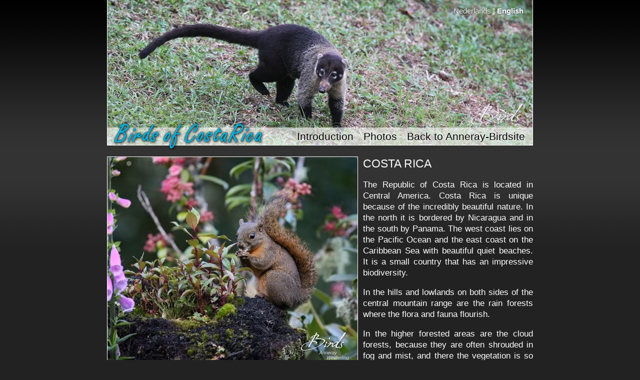

--- FILE ---
content_type: text/html; charset=UTF-8
request_url: https://www.anneray-birdsite.com/costarica/?lang=en
body_size: 71808
content:
<!DOCTYPE HTML>
<html lang="en">
<head>
<meta http-equiv="Content-Type" content="text/html; charset=UTF-8">
<title>Birds of Costa Rica - Anneray Westerling</title>
<meta name="DESCRIPTION" content="Birds of Costa Rica. Anneray Westerling."/>
<meta name="GOOGLEBOT" content="INDEX,FOLLOW,ALL"/>
<meta name="ROBOTS" content="INDEX,FOLLOW,ALL"/>
<meta name="REVISIT" content="3 days"/>
<meta name="P" content="8.1"/>
<link rel="shortcut icon" href="favicon.ico" type="image/x-icon">
<link rel="icon" href="favicon.ico" type="image/x-icon">
<script src="../js/mootools-core-1.3.1-full-nocompat-yc.js"></script>
<script src="../js/mootools-more-1.3.1.1.js"></script>
<script src="../js/sdpBanner-0.2.js?2"></script>
<script src="js/milkbox-yc.js"></script>
<link href="css/estilo_v.css?2" rel="stylesheet" type="text/css">
<link href="css/sdpBanner.css?1" rel="stylesheet" type="text/css">
<link href="css/milkbox/milkbox.css?1" rel="stylesheet" type="text/css">
<link href="https://fonts.googleapis.com/css?family=Dancing+Script&display=swap" rel="stylesheet">
<link href='https://fonts.googleapis.com/css?family=Kalam:300' rel='stylesheet' type='text/css'></head>
<body>

	<div id="cabecera">
		<div id="slides">
			<div id="sdpBanner">
				<div class="sdpBannerItem">
					<img src="img/banner_1.jpg?1">
					<div class="sdpBannerDescription">
					</div>
				</div>
				<div class="sdpBannerItem">
					<img src="img/banner_2.jpg?1">
					<div class="sdpBannerDescription">
					</div>
				</div>
				<div class="sdpBannerItem">
					<img src="img/banner_3.jpg?1">
					<div class="sdpBannerDescription">
					</div>
				</div>
				<div class="sdpBannerItem">
					<img src="img/banner_4.jpg?1">
					<div class="sdpBannerDescription">
					</div>
				</div>
				<div class="sdpBannerItem">
					<img src="img/banner_5.jpg?1">
					<div class="sdpBannerDescription">
					</div>
				</div>
				<div class="sdpBannerItem">
					<img src="img/banner_6.jpg?1">
					<div class="sdpBannerDescription">
					</div>
				</div>
				<div id="sdpBannerSelect">
					<div></div>
					<div></div>
					<div></div>
					<div></div>
					<div></div>
					<div></div>
				</div>
			</div>
		</div>
		
		<div id="idiomas">
			<a href="?lang=nl">Nederlands</a> | <a href="?lang=en" class="on">English</a>
		</div>
		
		<div id="menu">
			<img src="img/birds_of_costarica_en.png?2" style="position: absolute; margin:-14px 0 0 5px;">
			<div style="float:right;">
				<a href="index.php#introduction">Introduction</a>
				<a href="index.php#photos">Photos</a>
				<a href="../index.php">Back to Anneray-Birdsite</a>
			</div>
		</div>
	</div>
	<script>sdpBanner.start(6500,'#cabecera');</script>

	<br>

			<div id="introduction">
			<div class="spotlight_fotos">
				<div id="sdpBanner" class="spotlight">
					<div class="sdpBannerItem">
						<img src="img/spotlight_1.jpg?1">
						<div class="sdpBannerDescription">
						</div>
					</div>
					<div class="sdpBannerItem">
						<img src="img/spotlight_2.jpg?1">
						<div class="sdpBannerDescription">
						</div>
					</div>
					<div class="sdpBannerItem">
						<img src="img/spotlight_3.jpg?1">
						<div class="sdpBannerDescription">
						</div>
					</div>
					<div class="sdpBannerItem">
						<img src="img/spotlight_4.jpg?1">
						<div class="sdpBannerDescription">
						</div>
					</div>
					<div class="sdpBannerItem">
						<img src="img/spotlight_5.jpg?1">
						<div class="sdpBannerDescription">
						</div>
					</div>
					<div class="sdpBannerItem">
						<img src="img/spotlight_6.jpg?1">
						<div class="sdpBannerDescription">
						</div>
					</div>
					<div class="sdpBannerItem">
						<img src="img/spotlight_7.jpg?1">
						<div class="sdpBannerDescription">
						</div>
					</div>
					<div class="sdpBannerItem">
						<img src="img/spotlight_8.jpg?1">
						<div class="sdpBannerDescription">
						</div>
					</div>
					<div class="sdpBannerItem">
						<img src="img/spotlight_9.jpg?1">
						<div class="sdpBannerDescription">
						</div>
					</div>
					<div class="sdpBannerItem">
						<img src="img/spotlight_10.jpg?1">
						<div class="sdpBannerDescription">
						</div>
					</div>
					<div class="sdpBannerItem">
						<img src="img/spotlight_11.jpg?1">
						<div class="sdpBannerDescription">
						</div>
					</div>
					<div id="sdpBannerSelect">
						<div></div>
						<div></div>
						<div></div>
						<div></div>
						<div></div>
						<div></div>
						<div></div>
						<div></div>
						<div></div>
						<div></div>
						<div></div>
					</div>
				</div>
			</div>
			<h2>
	COSTA RICA</h2>
<p>
	The Republic of Costa Rica is located in Central America. Costa Rica is unique because of the incredibly beautiful nature. In the north it is bordered by Nicaragua and in the south by Panama. The west coast lies on the Pacific Ocean and the east coast on the Caribbean Sea with beautiful quiet beaches. It is a small country that has an impressive biodiversity.</p>
<p>
	In the hills and lowlands on both sides of the central mountain range are the rain forests where the flora and fauna flourish.</p>
<p>
	In the higher forested areas are the cloud forests, because they are often shrouded in fog and mist, and there the vegetation is so exuberant that you really think you are in a jungle.</p>
<p>
	The forests are among the last strongholds of biodiversity on earth. From the thousands of trees you can hear the birds singing at sunrise. Costa Rica has around 865 species of birds and 75 birds of prey species.</p>
<p>
	There are a number of national parks and reserves that everyone can visit.</p>
<p>
	A popular expression in Costa Rica is PURA VIDA. It means &#39;the pure life&#39; and that is certainly the case in this beautiful country.</p>
<p>
	<em><strong>ANNERAY WESTERLING</strong></em></p>
		</div>
		<script>sdpBanner2.start(4000,'#introduction');</script>
		<br>
		
	<div class="new-2016">
					<a href="index.php?group=2">For Eli’s garden click here</a>
			</div>

	
	<div id="photos" class="photos-group-1">
						<div class="item-foto">
					<div class="item-foto-desc">
						<span>Agami Heron</span>
						<span><i>Agamia agamia</i></span>
					</div>
											<a href="birds.php?id=3">
							<img src="imgResize.php?file=fotos/e53bfce591f7a94154ef95c6b8ae7902.jpg">
						</a>
										</div>
								<div class="item-foto">
					<div class="item-foto-desc">
						<span>Amazon Kingfisher</span>
						<span><i>Chloceryle amazona</i></span>
					</div>
											<a href="birds.php?id=4">
							<img src="imgResize.php?file=fotos/465c0393d02a454ba53a9144f6d5b298.jpg">
						</a>
										</div>
								<div class="item-foto">
					<div class="item-foto-desc">
						<span>Baltimore Oriole</span>
						<span><i>Icterus galbula</i></span>
					</div>
											<a href="birds.php?id=6">
							<img src="imgResize.php?file=fotos/c09bdcdf861fd4974c05ac8262cc2599.jpg">
						</a>
										</div>
								<div class="item-foto">
					<div class="item-foto-desc">
						<span>Bananaquit</span>
						<span><i>Coereba flaveola</i></span>
					</div>
											<a href="birds.php?id=7">
							<img src="imgResize.php?file=fotos/06399bd6a622570d267eef10e74f38be.jpg">
						</a>
										</div>
								<div class="item-foto">
					<div class="item-foto-desc">
						<span>Bare-throated Tiger-Heron</span>
						<span><i>Tigrisoma mexicanum</i></span>
					</div>
											<a href="birds.php?id=8">
							<img src="imgResize.php?file=fotos/ff4947bf05c7f508a24c81696004e239.jpg">
						</a>
										</div>
								<div class="item-foto">
					<div class="item-foto-desc">
						<span>Barn-Owl</span>
						<span><i>Tyto alba</i></span>
					</div>
											<a href="birds.php?id=9">
							<img src="imgResize.php?file=fotos/993ea97c9be29a3a2c7b0d37cf7c59d7.jpg">
						</a>
										</div>
								<div class="item-foto">
					<div class="item-foto-desc">
						<span>Black Phoebe</span>
						<span><i>Sayornis nigricans</i></span>
					</div>
											<a href="birds.php?id=10">
							<img src="imgResize.php?file=fotos/d6a399f337394033859fccc319f37bd0.jpg">
						</a>
										</div>
								<div class="item-foto">
					<div class="item-foto-desc">
						<span>Black Vulture</span>
						<span><i>Coracyps atratus</i></span>
					</div>
											<a href="birds.php?id=11">
							<img src="imgResize.php?file=fotos/d7c479c2d7c491135fc71e7c56526fac.jpg">
						</a>
										</div>
								<div class="item-foto">
					<div class="item-foto-desc">
						<span>Black-bellied Whistling-Duck</span>
						<span><i>Dendrocygna autumnalis</i></span>
					</div>
											<a href="birds.php?id=12">
							<img src="imgResize.php?file=fotos/39ab1a2374d9e8e91da304b6bd931f7d.jpg">
						</a>
										</div>
								<div class="item-foto">
					<div class="item-foto-desc">
						<span>Black-bellied Nightingale</span>
						<span><i>Catharus gracilirostris</i></span>
					</div>
											<a href="birds.php?id=13">
							<img src="imgResize.php?file=fotos/9e2bb744e81fe61828556a05d435a2d8.jpg">
						</a>
										</div>
								<div class="item-foto">
					<div class="item-foto-desc">
						<span>Black-capped Flycatcher</span>
						<span><i>Empidonax atriceps</i></span>
					</div>
											<a href="birds.php?id=14">
							<img src="imgResize.php?file=fotos/cf99bc394e232e5b29ea2bf66bcd11ba.jpg">
						</a>
										</div>
								<div class="item-foto">
					<div class="item-foto-desc">
						<span>Black-crown Tityra</span>
						<span><i>Tityra inquisitor</i></span>
					</div>
											<a href="birds.php?id=15">
							<img src="imgResize.php?file=fotos/9d0f691ae6c614b3655fe2950077c372.jpg">
						</a>
										</div>
								<div class="item-foto">
					<div class="item-foto-desc">
						<span>Black-necked Stilt</span>
						<span><i>Himantopus mexicanus</i></span>
					</div>
											<a href="birds.php?id=16">
							<img src="imgResize.php?file=fotos/88b8ba93d604db2daa317b41e8d763f5.jpg">
						</a>
										</div>
								<div class="item-foto">
					<div class="item-foto-desc">
						<span>Black-striped Sparrow</span>
						<span><i>Arremonops conirostris</i></span>
					</div>
											<a href="birds.php?id=17">
							<img src="imgResize.php?file=fotos/62edfd24e966826e7a665f5df8eccf40.jpg">
						</a>
										</div>
								<div class="item-foto">
					<div class="item-foto-desc">
						<span>Blue Dacnis</span>
						<span><i>Dacnis cayana</i></span>
					</div>
											<a href="birds.php?id=18">
							<img src="imgResize.php?file=fotos/97f33305f49c155fb81e01c1807d0fa7.jpg">
						</a>
										</div>
								<div class="item-foto">
					<div class="item-foto-desc">
						<span>Blue-and-White Swallow</span>
						<span><i>Notiochelidon cyanoleuca</i></span>
					</div>
											<a href="birds.php?id=19">
							<img src="imgResize.php?file=fotos/730f686ba956ba0ddb2f019c3497d2b4.jpg">
						</a>
										</div>
								<div class="item-foto">
					<div class="item-foto-desc">
						<span>Blue-gray Tanager</span>
						<span><i>Thraupis episcopus</i></span>
					</div>
											<a href="birds.php?id=20">
							<img src="imgResize.php?file=fotos/db90e4235ba79c8437cec71d255ce021.jpg">
						</a>
										</div>
								<div class="item-foto">
					<div class="item-foto-desc">
						<span>Boat-billed Heron</span>
						<span><i>Cochlearius cochlearius</i></span>
					</div>
											<a href="birds.php?id=21">
							<img src="imgResize.php?file=fotos/24bc7465796121d3d66938f4990b71bf.jpg">
						</a>
										</div>
								<div class="item-foto">
					<div class="item-foto-desc">
						<span>Broad-winged Hawk</span>
						<span><i>Buteo platypterus</i></span>
					</div>
											<a href="birds.php?id=22">
							<img src="imgResize.php?file=fotos/dc8885bbeb8433c9aa71a272051083a3.jpg">
						</a>
										</div>
								<div class="item-foto">
					<div class="item-foto-desc">
						<span>Brown Jay</span>
						<span><i>Psilorhinus morio</i></span>
					</div>
											<a href="birds.php?id=23">
							<img src="imgResize.php?file=fotos/980725a19d018e21249029df863d60bb.jpg">
						</a>
										</div>
								<div class="item-foto">
					<div class="item-foto-desc">
						<span>Buff-throated Saltator</span>
						<span><i>Saltator maximus</i></span>
					</div>
											<a href="birds.php?id=24">
							<img src="imgResize.php?file=fotos/8edcc765c92d419b87976e111fe3e5d8.jpg">
						</a>
										</div>
								<div class="item-foto">
					<div class="item-foto-desc">
						<span>Cherrie'sTanager</span>
						<span><i>Ramphocelus costaricensis</i></span>
					</div>
											<a href="birds.php?id=26">
							<img src="imgResize.php?file=fotos/62b8524e50af2b8e33b58cd2a3c9a6b4.jpg">
						</a>
										</div>
								<div class="item-foto">
					<div class="item-foto-desc">
						<span>Chestnut-sided Warbler</span>
						<span><i>Setophaga pensylvanica</i></span>
					</div>
											<a href="birds.php?id=27">
							<img src="imgResize.php?file=fotos/25f80253e828c090d2f15d44dd891e97.jpg">
						</a>
										</div>
								<div class="item-foto">
					<div class="item-foto-desc">
						<span>Clay-coloured Thrush</span>
						<span><i>Turdus grayi</i></span>
					</div>
											<a href="birds.php?id=28">
							<img src="imgResize.php?file=fotos/ee3c497f3bcdb00ad79f924ebe1dc5f3.jpg">
						</a>
										</div>
								<div class="item-foto">
					<div class="item-foto-desc">
						<span>Collared Redstart</span>
						<span><i>Myioborus torquatus</i></span>
					</div>
											<a href="birds.php?id=29">
							<img src="imgResize.php?file=fotos/d7b0103c62a587469100214a6ec9dd2e.jpg">
						</a>
										</div>
								<div class="item-foto">
					<div class="item-foto-desc">
						<span>Crested Caracara</span>
						<span><i>Caracara cheriway</i></span>
					</div>
											<a href="birds.php?id=30">
							<img src="imgResize.php?file=fotos/6fca1895b0316d5d0f708b60195897d8.jpg">
						</a>
										</div>
								<div class="item-foto">
					<div class="item-foto-desc">
						<span>Double-toothed Hawk</span>
						<span><i>Harpagus bidentatus</i></span>
					</div>
											<a href="birds.php?id=31">
							<img src="imgResize.php?file=fotos/77a6499026f21cdb57918e0a6b4aae33.jpg">
						</a>
										</div>
								<div class="item-foto">
					<div class="item-foto-desc">
						<span>Cherrie's Tanager male</span>
						<span><i>Ramphocelus costaricensis</i></span>
					</div>
											<a href="birds.php?id=32">
							<img src="imgResize.php?file=fotos/4e73f82b7ee062efa29905c28cdda767.jpg">
						</a>
										</div>
								<div class="item-foto">
					<div class="item-foto-desc">
						<span>Fiery-billed Aracari</span>
						<span><i>Pteroglossus frantzii</i></span>
					</div>
											<a href="birds.php?id=33">
							<img src="imgResize.php?file=fotos/d928a212323d2717a365ea00abef0e56.jpg">
						</a>
										</div>
								<div class="item-foto">
					<div class="item-foto-desc">
						<span>Fiery-throated Hummingbird</span>
						<span><i>Panterpe insignis</i></span>
					</div>
											<a href="birds.php?id=34">
							<img src="imgResize.php?file=fotos/7161e8c988825a7ef40c8bd7c010a167.jpg">
						</a>
										</div>
								<div class="item-foto">
					<div class="item-foto-desc">
						<span>Flame-colored Tanager</span>
						<span><i>Piranga bidentata</i></span>
					</div>
											<a href="birds.php?id=35">
							<img src="imgResize.php?file=fotos/dd40152d7585a9ffcfbb333faac52b56.jpg">
						</a>
										</div>
								<div class="item-foto">
					<div class="item-foto-desc">
						<span>Golden-browed Chlorophonia</span>
						<span><i>Chlorophonia callophrys</i></span>
					</div>
											<a href="birds.php?id=36">
							<img src="imgResize.php?file=fotos/a0d03f42795875807f58c3fb7e5a0069.jpg">
						</a>
										</div>
								<div class="item-foto">
					<div class="item-foto-desc">
						<span>Golden-hooded Tanager</span>
						<span><i>Tangare larvata</i></span>
					</div>
											<a href="birds.php?id=37">
							<img src="imgResize.php?file=fotos/356bc921a4b06240a636a8850f78f57c.jpg">
						</a>
										</div>
								<div class="item-foto">
					<div class="item-foto-desc">
						<span>Golden-naped Woodpecker</span>
						<span><i>Melanerpes chrysauchen</i></span>
					</div>
											<a href="birds.php?id=38">
							<img src="imgResize.php?file=fotos/3860671e3ce2b599bf33e87965b1611a.jpg">
						</a>
										</div>
								<div class="item-foto">
					<div class="item-foto-desc">
						<span>Grey-necked Woodrail</span>
						<span><i>Aramides cajanea</i></span>
					</div>
											<a href="birds.php?id=39">
							<img src="imgResize.php?file=fotos/7a507b827fcd8270c7623d2973d95bc9.jpg">
						</a>
										</div>
								<div class="item-foto">
					<div class="item-foto-desc">
						<span>Great Crested Flycatcher</span>
						<span><i>Miyarchus crinitus</i></span>
					</div>
											<a href="birds.php?id=40">
							<img src="imgResize.php?file=fotos/4e7b072ee592f5bbf6e5e681e2e054b9.jpg">
						</a>
										</div>
								<div class="item-foto">
					<div class="item-foto-desc">
						<span>Great Curassow</span>
						<span><i>Crax rubra</i></span>
					</div>
											<a href="birds.php?id=41">
							<img src="imgResize.php?file=fotos/519df48d33396a264aa8a38f764dc875.jpg">
						</a>
										</div>
								<div class="item-foto">
					<div class="item-foto-desc">
						<span>Great Egret</span>
						<span><i>Ardea alba</i></span>
					</div>
											<a href="birds.php?id=42">
							<img src="imgResize.php?file=fotos/c9133f1d81795c90abe8e2349c79c4ed.jpg">
						</a>
										</div>
								<div class="item-foto">
					<div class="item-foto-desc">
						<span>Great Kiskadee</span>
						<span><i>Pitangus sulphuratus</i></span>
					</div>
											<a href="birds.php?id=44">
							<img src="imgResize.php?file=fotos/ce145d37c6c2cb37a81f139f0ebedda1.jpg">
						</a>
										</div>
								<div class="item-foto">
					<div class="item-foto-desc">
						<span>Great-tailed Grackle</span>
						<span><i>Quiscalus mexicanus</i></span>
					</div>
											<a href="birds.php?id=45">
							<img src="imgResize.php?file=fotos/0ef1c3f431264f3c77d17621e545c853.jpg">
						</a>
										</div>
								<div class="item-foto">
					<div class="item-foto-desc">
						<span>Green Heron</span>
						<span><i>Butorides virescens</i></span>
					</div>
											<a href="birds.php?id=46">
							<img src="imgResize.php?file=fotos/d83608be93e472e976833245627c76ac.jpg">
						</a>
										</div>
								<div class="item-foto">
					<div class="item-foto-desc">
						<span>Green Honeycreeper</span>
						<span><i>Chlorophanes spiza</i></span>
					</div>
											<a href="birds.php?id=47">
							<img src="imgResize.php?file=fotos/8694503d77fe1af657a146cab42e596a.jpg">
						</a>
										</div>
								<div class="item-foto">
					<div class="item-foto-desc">
						<span>Green Honeycreeper</span>
						<span><i>Chlorophanes spiza</i></span>
					</div>
											<a href="birds.php?id=48">
							<img src="imgResize.php?file=fotos/e630137822980adf8486899b290d9c59.jpg">
						</a>
										</div>
								<div class="item-foto">
					<div class="item-foto-desc">
						<span>Grey-headed Chachalaca</span>
						<span><i>Ortalis cinereiceps</i></span>
					</div>
											<a href="birds.php?id=49">
							<img src="imgResize.php?file=fotos/332150002120428852bddc21d38ebe01.jpg">
						</a>
										</div>
								<div class="item-foto">
					<div class="item-foto-desc">
						<span>Hoffmann's Woodpecker</span>
						<span><i>Melanerpes hofmannii</i></span>
					</div>
											<a href="birds.php?id=50">
							<img src="imgResize.php?file=fotos/3f97e33ddaf8f75f8545c2b9f4d75181.jpg">
						</a>
										</div>
								<div class="item-foto">
					<div class="item-foto-desc">
						<span>Large-footed Finch</span>
						<span><i>Pezopetes capitalis</i></span>
					</div>
											<a href="birds.php?id=51">
							<img src="imgResize.php?file=fotos/bf243f25578fe068ee9d07d77416bc38.jpg">
						</a>
										</div>
								<div class="item-foto">
					<div class="item-foto-desc">
						<span>Laughing Falcon</span>
						<span><i>Herpetotheres cachinnans</i></span>
					</div>
											<a href="birds.php?id=52">
							<img src="imgResize.php?file=fotos/26e5dce89614c10e93dcd48536867946.jpg">
						</a>
										</div>
								<div class="item-foto">
					<div class="item-foto-desc">
						<span>Lesser Violetear</span>
						<span><i>Colibri cyanotus</i></span>
					</div>
											<a href="birds.php?id=53">
							<img src="imgResize.php?file=fotos/2268c3aecee8dc7f135eb01e9c932623.jpg">
						</a>
										</div>
								<div class="item-foto">
					<div class="item-foto-desc">
						<span>Lesson's Motmot</span>
						<span><i>Momotus lessonii</i></span>
					</div>
											<a href="birds.php?id=54">
							<img src="imgResize.php?file=fotos/641c170534b357c055a5c8bfc561940b.jpg">
						</a>
										</div>
								<div class="item-foto">
					<div class="item-foto-desc">
						<span>Little Blue Heron</span>
						<span><i>Egretta caerulea</i></span>
					</div>
											<a href="birds.php?id=55">
							<img src="imgResize.php?file=fotos/7ee2b5e5877d594b2e2209a7a57e26af.jpg">
						</a>
										</div>
								<div class="item-foto">
					<div class="item-foto-desc">
						<span>Masked Tityra</span>
						<span><i>Tityra semifasciata</i></span>
					</div>
											<a href="birds.php?id=56">
							<img src="imgResize.php?file=fotos/fd40bd043e576273d82c7449afe53744.jpg">
						</a>
										</div>
								<div class="item-foto">
					<div class="item-foto-desc">
						<span>Montezuma Oropendola</span>
						<span><i>Psarocolius montezuma</i></span>
					</div>
											<a href="birds.php?id=57">
							<img src="imgResize.php?file=fotos/3de719300145124a6973714842232a4c.jpg">
						</a>
										</div>
								<div class="item-foto">
					<div class="item-foto-desc">
						<span>Mountain Thrush</span>
						<span><i>Turdus plebejus</i></span>
					</div>
											<a href="birds.php?id=58">
							<img src="imgResize.php?file=fotos/660e4638ff3ac3108708be739facdd17.jpg">
						</a>
										</div>
								<div class="item-foto">
					<div class="item-foto-desc">
						<span>Nicaraguan Crackle</span>
						<span><i>Quiscalus nicaraguensis</i></span>
					</div>
											<a href="birds.php?id=59">
							<img src="imgResize.php?file=fotos/6499a7d28d08ef272f4c981f5d3d37d0.jpg">
						</a>
										</div>
								<div class="item-foto">
					<div class="item-foto-desc">
						<span>Northern Schiffornis</span>
						<span><i>Schiffornis varaepacis</i></span>
					</div>
											<a href="birds.php?id=60">
							<img src="imgResize.php?file=fotos/2f821c60c70691e44907f525dc300483.jpg">
						</a>
										</div>
								<div class="item-foto">
					<div class="item-foto-desc">
						<span>Ochre-bellied Flycatcher</span>
						<span><i>Mionectes oleagineus</i></span>
					</div>
											<a href="birds.php?id=61">
							<img src="imgResize.php?file=fotos/8e7f079bee6ad0a5fb3b39c18f02dffc.jpg">
						</a>
										</div>
								<div class="item-foto">
					<div class="item-foto-desc">
						<span>Orchard Oriole</span>
						<span><i>Icterus spurius</i></span>
					</div>
											<a href="birds.php?id=62">
							<img src="imgResize.php?file=fotos/f0def004f85c866b1050b9c0c0d56883.jpg">
						</a>
										</div>
								<div class="item-foto">
					<div class="item-foto-desc">
						<span>Pale-billed Woodpecker</span>
						<span><i>Campephilus guatemalensis</i></span>
					</div>
											<a href="birds.php?id=63">
							<img src="imgResize.php?file=fotos/769eef6d0748d6e379f8f143c2f20878.jpg">
						</a>
										</div>
								<div class="item-foto">
					<div class="item-foto-desc">
						<span>Palm Tanager</span>
						<span><i>Thraupis palmarum</i></span>
					</div>
											<a href="birds.php?id=64">
							<img src="imgResize.php?file=fotos/4b1da51ecba61f7963194c461496f142.jpg">
						</a>
										</div>
								<div class="item-foto">
					<div class="item-foto-desc">
						<span>Passerini's Tanager</span>
						<span><i>Ramphocelus passerinii</i></span>
					</div>
											<a href="birds.php?id=65">
							<img src="imgResize.php?file=fotos/fceab52d9328047e0bc10e5a216ea835.jpg">
						</a>
										</div>
								<div class="item-foto">
					<div class="item-foto-desc">
						<span>Plain-brested Ground-Dove</span>
						<span><i>Columbina minuta</i></span>
					</div>
											<a href="birds.php?id=66">
							<img src="imgResize.php?file=fotos/d2a322bafec5689a6eda246ed0ddc8f2.jpg">
						</a>
										</div>
								<div class="item-foto">
					<div class="item-foto-desc">
						<span>Prothonotary Warbler</span>
						<span><i>Protonotaria citrea</i></span>
					</div>
											<a href="birds.php?id=67">
							<img src="imgResize.php?file=fotos/b1960e23089a4b08347e13e22646266d.jpg">
						</a>
										</div>
								<div class="item-foto">
					<div class="item-foto-desc">
						<span>Purple Gallinule immature</span>
						<span><i>Porphyrio martinica</i></span>
					</div>
											<a href="birds.php?id=68">
							<img src="imgResize.php?file=fotos/fe00d5578f52747f8fd007411c84bb6e.jpg">
						</a>
										</div>
								<div class="item-foto">
					<div class="item-foto-desc">
						<span>Purple Gallinule</span>
						<span><i>Porphyrio martinica</i></span>
					</div>
											<a href="birds.php?id=69">
							<img src="imgResize.php?file=fotos/645d0330e09d26cab25378c5c3e3995e.jpg">
						</a>
										</div>
								<div class="item-foto">
					<div class="item-foto-desc">
						<span>Purple-crowned Fairy</span>
						<span><i>Heliothryx barroti</i></span>
					</div>
											<a href="birds.php?id=70">
							<img src="imgResize.php?file=fotos/29a9e3e824b3dee3c2f4daa583c5febb.jpg">
						</a>
										</div>
								<div class="item-foto">
					<div class="item-foto-desc">
						<span>Red-legged Honey Creeper</span>
						<span><i>Cyanerpes cyaneus</i></span>
					</div>
											<a href="birds.php?id=71">
							<img src="imgResize.php?file=fotos/30a8bdda8684681bd66c1f23f7091686.jpg">
						</a>
										</div>
								<div class="item-foto">
					<div class="item-foto-desc">
						<span>Red-legged Honey Creeper female</span>
						<span><i>Cyanerpes cyaneus</i></span>
					</div>
											<a href="birds.php?id=72">
							<img src="imgResize.php?file=fotos/7eae314e481012bd69ca3a0423addb57.jpg">
						</a>
										</div>
								<div class="item-foto">
					<div class="item-foto-desc">
						<span>Red-throated Ant-Tanager</span>
						<span><i>Habia fuscicauda</i></span>
					</div>
											<a href="birds.php?id=73">
							<img src="imgResize.php?file=fotos/8554c18c780a81a8c74af15a5752d335.jpg">
						</a>
										</div>
								<div class="item-foto">
					<div class="item-foto-desc">
						<span>Riverside Wren</span>
						<span><i>Thryothorus semibadius</i></span>
					</div>
											<a href="birds.php?id=74">
							<img src="imgResize.php?file=fotos/0e1fbb6b6117f678c125f6f50a39f4a7.jpg">
						</a>
										</div>
								<div class="item-foto">
					<div class="item-foto-desc">
						<span>Roadside Hawk</span>
						<span><i>Rupornis magnirostris</i></span>
					</div>
											<a href="birds.php?id=75">
							<img src="imgResize.php?file=fotos/b952af763997f8a0afd2d1ec0e8c467e.jpg">
						</a>
										</div>
								<div class="item-foto">
					<div class="item-foto-desc">
						<span>Ruddy Ground-Dove</span>
						<span><i>Columbina talpacoti</i></span>
					</div>
											<a href="birds.php?id=76">
							<img src="imgResize.php?file=fotos/eaf658ac9053ce2656857472c0a99635.jpg">
						</a>
										</div>
								<div class="item-foto">
					<div class="item-foto-desc">
						<span>Rufous-collared sparrow</span>
						<span><i>Zonotrichia capensis</i></span>
					</div>
											<a href="birds.php?id=78">
							<img src="imgResize.php?file=fotos/4065326332cbae300badec4d6f0e416a.jpg">
						</a>
										</div>
								<div class="item-foto">
					<div class="item-foto-desc">
						<span>Rufous-tailed Hummingbird</span>
						<span><i>Amazilia tzacat</i></span>
					</div>
											<a href="birds.php?id=79">
							<img src="imgResize.php?file=fotos/11e461b1473ef12669f8749f6d3aaced.jpg">
						</a>
										</div>
								<div class="item-foto">
					<div class="item-foto-desc">
						<span>Rufous-winged Woodpecker</span>
						<span><i>Piculus simplex</i></span>
					</div>
											<a href="birds.php?id=80">
							<img src="imgResize.php?file=fotos/b2d452f1fa660bc738d37aefd169b03f.jpg">
						</a>
										</div>
								<div class="item-foto">
					<div class="item-foto-desc">
						<span>Scaled pigeon </span>
						<span><i>Patagioenas speciosa</i></span>
					</div>
											<a href="birds.php?id=81">
							<img src="imgResize.php?file=fotos/355707a8b2295ddbe69ab6ccee1b57f8.jpg">
						</a>
										</div>
								<div class="item-foto">
					<div class="item-foto-desc">
						<span>Silver-throated Tanager</span>
						<span><i>Tangara icterocephala</i></span>
					</div>
											<a href="birds.php?id=82">
							<img src="imgResize.php?file=fotos/0ac581435ea7dc6b2aa1c933706b51a1.jpg">
						</a>
										</div>
								<div class="item-foto">
					<div class="item-foto-desc">
						<span>Slaty Flowerpiercer</span>
						<span><i>Diglossa plumbea</i></span>
					</div>
											<a href="birds.php?id=83">
							<img src="imgResize.php?file=fotos/79e425b23217b94689d847e3299949f0.jpg">
						</a>
										</div>
								<div class="item-foto">
					<div class="item-foto-desc">
						<span>Slaty-tailed Trogon</span>
						<span><i>Trogon massena</i></span>
					</div>
											<a href="birds.php?id=85">
							<img src="imgResize.php?file=fotos/4b2470a21f75da9098dc1698f8b8128f.jpg">
						</a>
										</div>
								<div class="item-foto">
					<div class="item-foto-desc">
						<span>Sooty Thrush</span>
						<span><i>Turdus nigrescens</i></span>
					</div>
											<a href="birds.php?id=86">
							<img src="imgResize.php?file=fotos/5fe3356ea44ebbac90bbd786cbff1089.jpg">
						</a>
										</div>
								<div class="item-foto">
					<div class="item-foto-desc">
						<span>Sooty-capped Chlorospingus</span>
						<span><i>Chlorospingus pileatus</i></span>
					</div>
											<a href="birds.php?id=87">
							<img src="imgResize.php?file=fotos/ebc87cf2bec4f906d34930c4f3006d47.jpg">
						</a>
										</div>
								<div class="item-foto">
					<div class="item-foto-desc">
						<span>Southern Lapwing</span>
						<span><i>Vanellus chilensis</i></span>
					</div>
											<a href="birds.php?id=88">
							<img src="imgResize.php?file=fotos/31277a3eb7a376d881e975ba209ec0f4.jpg">
						</a>
										</div>
								<div class="item-foto">
					<div class="item-foto-desc">
						<span>Speckled Tanager</span>
						<span><i>Ixotraupis guttata</i></span>
					</div>
											<a href="birds.php?id=89">
							<img src="imgResize.php?file=fotos/0d91204f1c201f61e15ce2e44b5be569.jpg">
						</a>
										</div>
								<div class="item-foto">
					<div class="item-foto-desc">
						<span>Spotted Sandpiper</span>
						<span><i>Actitis macularius</i></span>
					</div>
											<a href="birds.php?id=90">
							<img src="imgResize.php?file=fotos/16b4c5e15fb4baeec04c3696161a3dac.jpg">
						</a>
										</div>
								<div class="item-foto">
					<div class="item-foto-desc">
						<span>Squirrel Cuckoo</span>
						<span><i>Piaya cayana</i></span>
					</div>
											<a href="birds.php?id=92">
							<img src="imgResize.php?file=fotos/f67571a3aff8b91470b1d847ad564c6b.jpg">
						</a>
										</div>
								<div class="item-foto">
					<div class="item-foto-desc">
						<span>Streak-headed Woodcreeper</span>
						<span><i>Lepidocalaptes souleyetii</i></span>
					</div>
											<a href="birds.php?id=93">
							<img src="imgResize.php?file=fotos/02c0fbb3d8484dd3dbec42f66fef7b5d.jpg">
						</a>
										</div>
								<div class="item-foto">
					<div class="item-foto-desc">
						<span>Streaked Flycatcher</span>
						<span><i>Myiodynastes masculatus</i></span>
					</div>
											<a href="birds.php?id=94">
							<img src="imgResize.php?file=fotos/141e76d6b1dec7de0289851365814717.jpg">
						</a>
										</div>
								<div class="item-foto">
					<div class="item-foto-desc">
						<span>Stripe-tailed Hummingbird</span>
						<span><i>Eupherusa eximia</i></span>
					</div>
											<a href="birds.php?id=95">
							<img src="imgResize.php?file=fotos/562e46fb0ef08ee8bc88e2b52e97209d.jpg">
						</a>
										</div>
								<div class="item-foto">
					<div class="item-foto-desc">
						<span>Striped-throated Hermit</span>
						<span><i>Phaethornis striigularis</i></span>
					</div>
											<a href="birds.php?id=96">
							<img src="imgResize.php?file=fotos/250dbb2d219a7985d25790a149d91f8c.jpg">
						</a>
										</div>
								<div class="item-foto">
					<div class="item-foto-desc">
						<span>Summer Tanager</span>
						<span><i>Piranga rubra</i></span>
					</div>
											<a href="birds.php?id=97">
							<img src="imgResize.php?file=fotos/84668987ad4d397d4307a5a34cf61c84.jpg">
						</a>
										</div>
								<div class="item-foto">
					<div class="item-foto-desc">
						<span>Swainson's Hawk</span>
						<span><i>Buteo swainsoni</i></span>
					</div>
											<a href="birds.php?id=98">
							<img src="imgResize.php?file=fotos/f0f86df6e28f61ed519b23533ef3c2e6.jpg">
						</a>
										</div>
								<div class="item-foto">
					<div class="item-foto-desc">
						<span>Swainson's Thrush</span>
						<span><i>Catharus ustulatus</i></span>
					</div>
											<a href="birds.php?id=99">
							<img src="imgResize.php?file=fotos/44b16f2947e881adb9fbaf8b31473cf0.jpg">
						</a>
										</div>
								<div class="item-foto">
					<div class="item-foto-desc">
						<span>Talamanca Hummingbird</span>
						<span><i>Eugenes spectabilis</i></span>
					</div>
											<a href="birds.php?id=100">
							<img src="imgResize.php?file=fotos/1c7f49bdb0885bff98b9ae29193a7d31.jpg">
						</a>
										</div>
								<div class="item-foto">
					<div class="item-foto-desc">
						<span>Scintillant Hummingbird</span>
						<span><i>Selasphorus scintilla</i></span>
					</div>
											<a href="birds.php?id=101">
							<img src="imgResize.php?file=fotos/d9a5cb278bb902883916d484d92a7a2a.jpg">
						</a>
										</div>
								<div class="item-foto">
					<div class="item-foto-desc">
						<span>Tennessee Warbler</span>
						<span><i>Oreothlypis peregrina</i></span>
					</div>
											<a href="birds.php?id=102">
							<img src="imgResize.php?file=fotos/5bf77a1d61d212b0ac60f23641372682.jpg">
						</a>
										</div>
								<div class="item-foto">
					<div class="item-foto-desc">
						<span>Thick-billed Euphonia</span>
						<span><i>Euphonia laniirostris</i></span>
					</div>
											<a href="birds.php?id=103">
							<img src="imgResize.php?file=fotos/d59c1959d636c10acd7fcc3b53bbb2c9.jpg">
						</a>
										</div>
								<div class="item-foto">
					<div class="item-foto-desc">
						<span>Tropical Kingbird</span>
						<span><i>Tyrannus melancholicus</i></span>
					</div>
											<a href="birds.php?id=104">
							<img src="imgResize.php?file=fotos/8a2448dc658b386db407d74c79265f76.jpg">
						</a>
										</div>
								<div class="item-foto">
					<div class="item-foto-desc">
						<span>Turkey Vulture</span>
						<span><i>Cathartes aura</i></span>
					</div>
											<a href="birds.php?id=105">
							<img src="imgResize.php?file=fotos/2cbeda6fe11b0cb5dc19826e3c38b840.jpg">
						</a>
										</div>
								<div class="item-foto">
					<div class="item-foto-desc">
						<span>Violet-headed Hummingbird</span>
						<span><i>Klais guimeti</i></span>
					</div>
											<a href="birds.php?id=106">
							<img src="imgResize.php?file=fotos/3dca0e301ec16ab92d40809578702289.jpg">
						</a>
										</div>
								<div class="item-foto">
					<div class="item-foto-desc">
						<span>Volcano Hummingbird</span>
						<span><i>Selasphorus flammula</i></span>
					</div>
											<a href="birds.php?id=107">
							<img src="imgResize.php?file=fotos/f93f9baf93b83f3fc17e808f63536c98.jpg">
						</a>
										</div>
								<div class="item-foto">
					<div class="item-foto-desc">
						<span>Western Kingbird</span>
						<span><i>Tyrannus verticalis</i></span>
					</div>
											<a href="birds.php?id=108">
							<img src="imgResize.php?file=fotos/7d4daf6ecfe03fd10deead0b46391d5f.jpg">
						</a>
										</div>
								<div class="item-foto">
					<div class="item-foto-desc">
						<span>White Ibis</span>
						<span><i>Eudocimus albus</i></span>
					</div>
											<a href="birds.php?id=109">
							<img src="imgResize.php?file=fotos/dcc753387d21a9cf35e515e2ca26017d.jpg">
						</a>
										</div>
								<div class="item-foto">
					<div class="item-foto-desc">
						<span>White-crowned Parrot</span>
						<span><i>Pionus senilis</i></span>
					</div>
											<a href="birds.php?id=110">
							<img src="imgResize.php?file=fotos/6e3cbb069540baf89c2b5e5239ec917d.jpg">
						</a>
										</div>
								<div class="item-foto">
					<div class="item-foto-desc">
						<span>White-lined Tanager</span>
						<span><i>Tachiphonus rufus</i></span>
					</div>
											<a href="birds.php?id=111">
							<img src="imgResize.php?file=fotos/1a19db1f3229aaf48a6f280eddfc4c19.jpg">
						</a>
										</div>
								<div class="item-foto">
					<div class="item-foto-desc">
						<span>White-necked Jacobin</span>
						<span><i>Florisuga mellivora</i></span>
					</div>
											<a href="birds.php?id=112">
							<img src="imgResize.php?file=fotos/6d3e74d882194c32151de13777ebbca8.jpg">
						</a>
										</div>
								<div class="item-foto">
					<div class="item-foto-desc">
						<span>White-tipped Dove</span>
						<span><i>Leptotila verreauxi</i></span>
					</div>
											<a href="birds.php?id=113">
							<img src="imgResize.php?file=fotos/654d47d0c63f2607a74a412f6f515df0.jpg">
						</a>
										</div>
								<div class="item-foto">
					<div class="item-foto-desc">
						<span>Wilson's Warbler</span>
						<span><i>Cardellina pusilla</i></span>
					</div>
											<a href="birds.php?id=114">
							<img src="imgResize.php?file=fotos/d62bada299acccef824e699dc55b8d45.jpg">
						</a>
										</div>
								<div class="item-foto">
					<div class="item-foto-desc">
						<span>Yellow-crowned Euphonia</span>
						<span><i>Euphonia luteicapilla</i></span>
					</div>
											<a href="birds.php?id=115">
							<img src="imgResize.php?file=fotos/d2f992e325cb7bb18116a6bd2fd41008.jpg">
						</a>
										</div>
								<div class="item-foto">
					<div class="item-foto-desc">
						<span>Yellow-crowned Night-Heron  immature</span>
						<span><i>Nyctanassa violacea</i></span>
					</div>
											<a href="birds.php?id=116">
							<img src="imgResize.php?file=fotos/457334663e09f0868f3c19378d884bc7.jpg">
						</a>
										</div>
								<div class="item-foto">
					<div class="item-foto-desc">
						<span>Yellow-crowned Night-Heron</span>
						<span><i>Nyctanassa violacea</i></span>
					</div>
											<a href="birds.php?id=120">
							<img src="imgResize.php?file=fotos/af7ca0e08f8c9fa5368715de04da3180.jpg">
						</a>
										</div>
								<div class="item-foto">
					<div class="item-foto-desc">
						<span>Yellow-thighed Finch</span>
						<span><i>Pselliophorus tibialis</i></span>
					</div>
											<a href="birds.php?id=117">
							<img src="imgResize.php?file=fotos/a864707b9f50bb870ae7ed3798023d3c.jpg">
						</a>
										</div>
								<div class="item-foto">
					<div class="item-foto-desc">
						<span>Yellow-throated Toucan</span>
						<span><i>Ramphastos ambiguus</i></span>
					</div>
											<a href="birds.php?id=118">
							<img src="imgResize.php?file=fotos/1d225ed4d5a2a02202576c6a24b8defc.jpg">
						</a>
										</div>
								<div class="item-foto">
					<div class="item-foto-desc">
						<span>Yellow-throated Vireo</span>
						<span><i>Vireo flavifrons</i></span>
					</div>
											<a href="birds.php?id=119">
							<img src="imgResize.php?file=fotos/8310c70f0b870ae80c2da9bad3281813.jpg">
						</a>
										</div>
								<div class="item-foto">
					<div class="item-foto-desc">
						<span>Common Tody-Flycatcher</span>
						<span><i>Todirostrum cinereum</i></span>
					</div>
											<a href="birds.php?id=121">
							<img src="imgResize.php?file=fotos/9e42c9dda93e820cdc75041c383c0ccc.jpg">
						</a>
										</div>
								<div class="item-foto">
					<div class="item-foto-desc">
						<span>Crested Guan</span>
						<span><i>Penelope purpurascens</i></span>
					</div>
											<a href="birds.php?id=122">
							<img src="imgResize.php?file=fotos/f1a8318388e6c005f57724f426a4f67d.jpg">
						</a>
										</div>
								<div class="item-foto">
					<div class="item-foto-desc">
						<span>Grayish Saltator</span>
						<span><i>Saltator coelurescens</i></span>
					</div>
											<a href="birds.php?id=123">
							<img src="imgResize.php?file=fotos/75b02aa71a7aaa91d598accce29ccc29.jpg">
						</a>
										</div>
								<div class="item-foto">
					<div class="item-foto-desc">
						<span>Green-crowned Woodnimph</span>
						<span><i>Thalurania colombica fannyi</i></span>
					</div>
											<a href="birds.php?id=124">
							<img src="imgResize.php?file=fotos/e68bdaea84009b5556bb2802607d1901.jpg">
						</a>
										</div>
								<div class="item-foto">
					<div class="item-foto-desc">
						<span>House Wren</span>
						<span><i>Troglodytes aedon</i></span>
					</div>
											<a href="birds.php?id=125">
							<img src="imgResize.php?file=fotos/ad784e8087cccfede67f70495308b241.jpg">
						</a>
										</div>
								<div class="item-foto">
					<div class="item-foto-desc">
						<span>Yellow-billed Seedeater</span>
						<span><i>Sporophila nigricollis</i></span>
					</div>
											<a href="birds.php?id=126">
							<img src="imgResize.php?file=fotos/a8b1e1e5be1bc73bad97ff462f24d5e0.jpg">
						</a>
										</div>
								<div class="item-foto">
					<div class="item-foto-desc">
						<span>Ruddy Pigeon</span>
						<span><i>Patagioenas subvincea</i></span>
					</div>
											<a href="birds.php?id=127">
							<img src="imgResize.php?file=fotos/3d5b709667dafd4c3d1548542143a0bd.jpg">
						</a>
										</div>
								<div class="item-foto">
					<div class="item-foto-desc">
						<span>Green-crowned Brilliant</span>
						<span><i>Heliodoxa jacula</i></span>
					</div>
											<a href="birds.php?id=128">
							<img src="imgResize.php?file=fotos/18d59f69db74111b1620f43dc43aef55.jpg">
						</a>
										</div>
								<div class="item-foto">
					<div class="item-foto-desc">
						<span>Orange-chinned Parakeet</span>
						<span><i>Brotogeris jugularis</i></span>
					</div>
											<a href="birds.php?id=129">
							<img src="imgResize.php?file=fotos/a9fc93320bc9245e47d339fa36a3088b.jpg">
						</a>
										</div>
								<div class="item-foto">
					<div class="item-foto-desc">
						<span>Wedge-billed Woodcreeper</span>
						<span><i>Glyphorynchus spirurus</i></span>
					</div>
											<a href="birds.php?id=130">
							<img src="imgResize.php?file=fotos/2c6086efa573ab865693947e48c889c3.jpg">
						</a>
										</div>
								<div class="item-foto">
					<div class="item-foto-desc">
						<span>Lineated Woodpecker</span>
						<span><i>Dryocopus lineatus</i></span>
					</div>
											<a href="birds.php?id=131">
							<img src="imgResize.php?file=fotos/02072d261907db3560891d791b67047a.jpg">
						</a>
										</div>
								<div class="item-foto">
					<div class="item-foto-desc">
						<span>Sulphur-bellied Flycatcher</span>
						<span><i>Myiodynastes luteiventris</i></span>
					</div>
											<a href="birds.php?id=132">
							<img src="imgResize.php?file=fotos/faa959c7403a3ca418efc09781ff1ab5.jpg">
						</a>
										</div>
								<div class="item-foto">
					<div class="item-foto-desc">
						<span>Crowned Woodnympf</span>
						<span><i>Thalurania colombica</i></span>
					</div>
											<a href="birds.php?id=133">
							<img src="imgResize.php?file=fotos/8d2400de7742304764f6922613963251.jpg">
						</a>
										</div>
								<div class="item-foto">
					<div class="item-foto-desc">
						<span>Eastern Wood-Peewee</span>
						<span><i>Contopus virens</i></span>
					</div>
											<a href="birds.php?id=134">
							<img src="imgResize.php?file=fotos/11732d7fc26dbd82552085ad004c98af.jpg">
						</a>
										</div>
								<div class="item-foto">
					<div class="item-foto-desc">
						<span>Red-capped Manakin</span>
						<span><i>Ceratopipra mentalis</i></span>
					</div>
											<a href="birds.php?id=135">
							<img src="imgResize.php?file=fotos/eca5b5630fff08171df979a516635193.jpg">
						</a>
										</div>
								<div class="item-foto">
					<div class="item-foto-desc">
						<span>Gartered Trogon</span>
						<span><i>Trogon caligatus</i></span>
					</div>
											<a href="birds.php?id=136">
							<img src="imgResize.php?file=fotos/cfa8a5666783ada8355d5680d16ad942.jpg">
						</a>
										</div>
								<div class="item-foto">
					<div class="item-foto-desc">
						<span>Yellow-headed Caracara</span>
						<span><i>Milvago chimachima</i></span>
					</div>
											<a href="birds.php?id=137">
							<img src="imgResize.php?file=fotos/f899552fe0217765ffef34ddaecef7fa.jpg">
						</a>
										</div>
								<div class="item-foto">
					<div class="item-foto-desc">
						<span>Rose-breasted Grosbeak</span>
						<span><i>Pheucticus ludovicianus</i></span>
					</div>
											<a href="birds.php?id=138">
							<img src="imgResize.php?file=fotos/ff5662909755a87d883989673bdb20e5.jpg">
						</a>
										</div>
								<div class="item-foto">
					<div class="item-foto-desc">
						<span>Shining Honeycreeper</span>
						<span><i>Gyannerpes Lucidus</i></span>
					</div>
											<a href="birds.php?id=139">
							<img src="imgResize.php?file=fotos/ecab19a4e15e1d36c82af230641177b5.jpg">
						</a>
										</div>
								<div class="item-foto">
					<div class="item-foto-desc">
						<span>Spot-crowned Euphonia</span>
						<span><i>Euphonia imitans</i></span>
					</div>
											<a href="birds.php?id=140">
							<img src="imgResize.php?file=fotos/a1fff0fec0a6c63c69f28f43d6a12255.jpg">
						</a>
										</div>
								<div class="item-foto">
					<div class="item-foto-desc">
						<span>Olive-backed Euphonia</span>
						<span><i>Euphonia gouldi</i></span>
					</div>
											<a href="birds.php?id=141">
							<img src="imgResize.php?file=fotos/e9be2c6c1efe9406c70a0aca179e7774.jpg">
						</a>
										</div>
								<div class="item-foto">
					<div class="item-foto-desc">
						<span>Scarlet-thighed Dacnis</span>
						<span><i>Dacnis venusta</i></span>
					</div>
											<a href="birds.php?id=142">
							<img src="imgResize.php?file=fotos/2a57f512f22e78f0e118e7f9baef76cc.jpg">
						</a>
										</div>
								<div class="item-foto">
					<div class="item-foto-desc">
						<span>White-ruffed Manakin</span>
						<span><i>Corapipo altera</i></span>
					</div>
											<a href="birds.php?id=144">
							<img src="imgResize.php?file=fotos/619bfc2049d63d92915bfbe72a5cf6b5.jpg">
						</a>
										</div>
								<div class="item-foto">
					<div class="item-foto-desc">
						<span>Blue-crowned Manakin</span>
						<span><i>Lepitdothrix coronata</i></span>
					</div>
											<a href="birds.php?id=145">
							<img src="imgResize.php?file=fotos/14f57e81d17ddc66c6f165552b240ea6.jpg">
						</a>
										</div>
								<div class="item-foto">
					<div class="item-foto-desc">
						<span>Brown-headed Parrot</span>
						<span><i>Pyrilia haematotis</i></span>
					</div>
											<a href="birds.php?id=146">
							<img src="imgResize.php?file=fotos/41a394b3fcf0df53e29c9e2702fd0f61.jpg">
						</a>
										</div>
								<div class="item-foto">
					<div class="item-foto-desc">
						<span>Yellow-faced Grassquit</span>
						<span><i>Tiaris olivaceus</i></span>
					</div>
											<a href="birds.php?id=147">
							<img src="imgResize.php?file=fotos/724c668915be586e0c6fe84034b916c8.jpg">
						</a>
										</div>
								<div class="item-foto">
					<div class="item-foto-desc">
						<span>Garden Emerald</span>
						<span><i>Clorostilbon assimilis</i></span>
					</div>
											<a href="birds.php?id=148">
							<img src="imgResize.php?file=fotos/74d932a99a95c4c6bfbf25cc76a229d5.jpg">
						</a>
										</div>
								<div class="item-foto">
					<div class="item-foto-desc">
						<span>Orange-collared Manakin</span>
						<span><i>Manacus aurantiacus</i></span>
					</div>
											<a href="birds.php?id=149">
							<img src="imgResize.php?file=fotos/2c60e2aa00c91719592dddb4a6e99484.jpg">
						</a>
										</div>
								<div class="item-foto">
					<div class="item-foto-desc">
						<span>Gray-capped Flycatcher</span>
						<span><i>Myiozetetes granadensis</i></span>
					</div>
											<a href="birds.php?id=150">
							<img src="imgResize.php?file=fotos/5928f552bbc0842b4c640afcdee4600f.jpg">
						</a>
										</div>
								<div class="item-foto">
					<div class="item-foto-desc">
						<span>Rose-throated Becard</span>
						<span><i>Pachyramphus aglaiae</i></span>
					</div>
											<a href="birds.php?id=151">
							<img src="imgResize.php?file=fotos/e83cd2d5af2bd5d6d6d20dc5cd78f54b.jpg">
						</a>
										</div>
								<div class="item-foto">
					<div class="item-foto-desc">
						<span>White Hawk</span>
						<span><i>Pseudastur albicollis</i></span>
					</div>
											<a href="birds.php?id=152">
							<img src="imgResize.php?file=fotos/0d8d781b12cd39451ab73a922d2a4873.jpg">
						</a>
										</div>
								<div class="item-foto">
					<div class="item-foto-desc">
						<span>Bay-headed Tanager</span>
						<span><i>Tangara gyrola</i></span>
					</div>
											<a href="birds.php?id=153">
							<img src="imgResize.php?file=fotos/fe8da795662f7a6d16a93506fd19b5f0.jpg">
						</a>
										</div>
								<div class="item-foto">
					<div class="item-foto-desc">
						<span>Nothern Emerald-Toucanet</span>
						<span><i>Aulacorhynchus prasinus</i></span>
					</div>
											<a href="birds.php?id=154">
							<img src="imgResize.php?file=fotos/dc16ac489ce5b92ec158ba0f059a7da9.jpg">
						</a>
										</div>
								<div class="item-foto">
					<div class="item-foto-desc">
						<span>Acorn Woodpecker</span>
						<span><i>Melanerpes formicivorus</i></span>
					</div>
											<a href="birds.php?id=155">
							<img src="imgResize.php?file=fotos/a07d87e2e59b2199a49def5875af45c8.jpg">
						</a>
										</div>
								<div class="item-foto">
					<div class="item-foto-desc">
						<span>Brown Violetear</span>
						<span><i>Colibri delphinae</i></span>
					</div>
											<a href="birds.php?id=156">
							<img src="imgResize.php?file=fotos/7847dd8fe718b3d94ea02abd542e37f4.jpg">
						</a>
										</div>
								<div class="item-foto">
					<div class="item-foto-desc">
						<span>White-tailed Emerald</span>
						<span><i>Elvira chionura</i></span>
					</div>
											<a href="birds.php?id=157">
							<img src="imgResize.php?file=fotos/a12eaa9be95f9d5ef2efac0c16090119.jpg">
						</a>
										</div>
								<div class="item-foto">
					<div class="item-foto-desc">
						<span>Violet Sabrewing</span>
						<span><i>Campylopterus hemileucurus</i></span>
					</div>
											<a href="birds.php?id=158">
							<img src="imgResize.php?file=fotos/e9e37b4f1ba074b019ffadb66ce57ec4.jpg">
						</a>
										</div>
								<div class="item-foto">
					<div class="item-foto-desc">
						<span>White-naped Brushfinch</span>
						<span><i>Atlapetes albinucha</i></span>
					</div>
											<a href="birds.php?id=159">
							<img src="imgResize.php?file=fotos/1c30af2e34d7e2cd1049d7c5a0a20239.jpg">
						</a>
										</div>
								<div class="item-foto">
					<div class="item-foto-desc">
						<span>Sulphur-winged Parakeet</span>
						<span><i>Pyrrhura hoffmanni</i></span>
					</div>
											<a href="birds.php?id=160">
							<img src="imgResize.php?file=fotos/45cce4a6feac770c77f26211b490cf80.jpg">
						</a>
										</div>
								<div class="item-foto">
					<div class="item-foto-desc">
						<span>Snowy-bellied Hummingbird</span>
						<span><i>Amazilia edward</i></span>
					</div>
											<a href="birds.php?id=161">
							<img src="imgResize.php?file=fotos/f73b580700b6b08132e29968aa7e3da6.jpg">
						</a>
										</div>
								<div class="item-foto">
					<div class="item-foto-desc">
						<span>Red-headed Barbet</span>
						<span><i>Eubucco bourcierrii</i></span>
					</div>
											<a href="birds.php?id=162">
							<img src="imgResize.php?file=fotos/c523e3f06ee83f48be00ad06fdece025.jpg">
						</a>
										</div>
								<div class="item-foto">
					<div class="item-foto-desc">
						<span>Rufous-collared Sparrow</span>
						<span><i>Zonotrichia capensis</i></span>
					</div>
											<a href="birds.php?id=163">
							<img src="imgResize.php?file=fotos/4065326332cbae300badec4d6f0e416a.jpg">
						</a>
										</div>
								<div class="item-foto">
					<div class="item-foto-desc">
						<span>Chestnut-headed Oropendola</span>
						<span><i>Psarocolius wagleri</i></span>
					</div>
											<a href="birds.php?id=164">
							<img src="imgResize.php?file=fotos/60fbe46248b47d9a2f764aad29e92e26.jpg">
						</a>
										</div>
								<div class="item-foto">
					<div class="item-foto-desc">
						<span>Yellow Warbler</span>
						<span><i>Sethophaga petechia</i></span>
					</div>
											<a href="birds.php?id=169">
							<img src="imgResize.php?file=fotos/a2ccaf9d92d59e16f316e302a1b90de6.jpg">
						</a>
										</div>
								<div class="item-foto">
					<div class="item-foto-desc">
						<span>Tropical Gnatcatcher</span>
						<span><i>Polioptila plumbea</i></span>
					</div>
											<a href="birds.php?id=166">
							<img src="imgResize.php?file=fotos/cc3c08ecb085b729b6c038ba39bceabe.jpg">
						</a>
										</div>
								<div class="item-foto">
					<div class="item-foto-desc">
						<span>Yellow-bellied Elaenia</span>
						<span><i>Elaenia flavogaster</i></span>
					</div>
											<a href="birds.php?id=167">
							<img src="imgResize.php?file=fotos/9c433b8748e1dfd0eacfb85b36f7516d.jpg">
						</a>
										</div>
								<div class="item-foto">
					<div class="item-foto-desc">
						<span>White-winged Becard</span>
						<span><i>Pachyramphus polychopterus</i></span>
					</div>
											<a href="birds.php?id=168">
							<img src="imgResize.php?file=fotos/f46722537668be3def70bd1b169aada5.jpg">
						</a>
										</div>
								<div class="item-foto">
					<div class="item-foto-desc">
						<span>Least Flycatcher</span>
						<span><i>Empidonax minimus</i></span>
					</div>
											<a href="birds.php?id=170">
							<img src="imgResize.php?file=fotos/dec0d2ce232042232edb957a15c6da7e.jpg">
						</a>
										</div>
								<div class="item-foto">
					<div class="item-foto-desc">
						<span>Purple-throated Mountain-gem</span>
						<span><i>Lampornis calolaemus</i></span>
					</div>
											<a href="birds.php?id=171">
							<img src="imgResize.php?file=fotos/dab3aafef5e0c64c88c4baf2359e67ba.jpg">
						</a>
										</div>
								<div class="item-foto">
					<div class="item-foto-desc">
						<span>White-shouldered Tanager</span>
						<span><i>Tachyphonus luctuosus</i></span>
					</div>
											<a href="birds.php?id=172">
							<img src="imgResize.php?file=fotos/a0ebfb8e8b7d8273e3549644bcc293b1.jpg">
						</a>
										</div>
								<div class="item-foto">
					<div class="item-foto-desc">
						<span>Long-billed Hermit</span>
						<span><i>Phaethornis longirostris</i></span>
					</div>
											<a href="birds.php?id=173">
							<img src="imgResize.php?file=fotos/caa79d37f7e38c839d8a6bad8fe72331.jpg">
						</a>
										</div>
								<div class="item-foto">
					<div class="item-foto-desc">
						<span>Black-and-yellow Silky-flycather</span>
						<span><i>Phainoptila melanoxantha</i></span>
					</div>
											<a href="birds.php?id=174">
							<img src="imgResize.php?file=fotos/14956898d7867f5f9ddc6f9ba6e6d5ad.jpg">
						</a>
										</div>
								<div class="item-foto">
					<div class="item-foto-desc">
						<span>Long-tailed Silky-flycatcher</span>
						<span><i>Ptiliogonys caudatus</i></span>
					</div>
											<a href="birds.php?id=175">
							<img src="imgResize.php?file=fotos/204f7f94ea6435745470e9728599d372.jpg">
						</a>
										</div>
								<div class="item-foto">
					<div class="item-foto-desc">
						<span>Magenta-throated Woodstar</span>
						<span><i>Calliphlox bryantae</i></span>
					</div>
											<a href="birds.php?id=178">
							<img src="imgResize.php?file=fotos/a88f5187557c19de9ed4179476fd18ea.jpg">
						</a>
										</div>
								<div class="item-foto">
					<div class="item-foto-desc">
						<span>Chestnut-capped Brush-finch</span>
						<span><i>Arremon brunneinucha</i></span>
					</div>
											<a href="birds.php?id=179">
							<img src="imgResize.php?file=fotos/60637401ce2394bf5f421d4d55aa5197.jpg">
						</a>
										</div>
								<div class="item-foto">
					<div class="item-foto-desc">
						<span>Short-tailded Hawk</span>
						<span><i>Buteo brachyurus</i></span>
					</div>
											<a href="birds.php?id=180">
							<img src="imgResize.php?file=fotos/1d6bcd904041ea380d0afce096f5c6ef.jpg">
						</a>
										</div>
								<div class="item-foto">
					<div class="item-foto-desc">
						<span>Red-crowned Woodpecker</span>
						<span><i>Melanerpes rubricapillus</i></span>
					</div>
											<a href="birds.php?id=181">
							<img src="imgResize.php?file=fotos/038f933cb6853ca6aa04f9d0024f0d49.jpg">
						</a>
										</div>
								<div class="item-foto">
					<div class="item-foto-desc">
						<span>Golden-winged Warbler</span>
						<span><i>Vermivora chrysoptera</i></span>
					</div>
											<a href="birds.php?id=182">
							<img src="imgResize.php?file=fotos/d29044e9a028e2920a45f1c4b2a1ee4b.jpg">
						</a>
										</div>
								<div class="item-foto">
					<div class="item-foto-desc">
						<span>Black-banded Woodcreeper</span>
						<span><i>Dendrocolaptes picumnus</i></span>
					</div>
											<a href="birds.php?id=183">
							<img src="imgResize.php?file=fotos/5d64fcb143aaa77d2f9791625931cbc5.jpg">
						</a>
										</div>
								<div class="item-foto">
					<div class="item-foto-desc">
						<span>Variable Seedeater</span>
						<span><i>Sporophila corvina</i></span>
					</div>
											<a href="birds.php?id=184">
							<img src="imgResize.php?file=fotos/82ccd143f433d03943a1e9705a57f5e9.jpg">
						</a>
										</div>
								<div class="item-foto">
					<div class="item-foto-desc">
						<span>Dusky-capped Flycatcher</span>
						<span><i>Myarchus tuberculifer</i></span>
					</div>
											<a href="birds.php?id=185">
							<img src="imgResize.php?file=fotos/ad9e8ab74d7cd9a961ebccb5634d0b23.jpg">
						</a>
										</div>
								<div class="item-foto">
					<div class="item-foto-desc">
						<span>Nutting´s Flycatcher</span>
						<span><i>Myarchus nuttingi</i></span>
					</div>
											<a href="birds.php?id=186">
							<img src="imgResize.php?file=fotos/16e29fb19994b4e8be0bffa1d38c3847.jpg">
						</a>
										</div>
								<div class="item-foto">
					<div class="item-foto-desc">
						<span>Resplendent Quetzal</span>
						<span><i>Pharomachrus moccino</i></span>
					</div>
											<a href="birds.php?id=187">
							<img src="imgResize.php?file=fotos/8e02472f57ded198388573918826322c.jpg">
						</a>
										</div>
								<div class="item-foto">
					<div class="item-foto-desc">
						<span>Flame-throated Warbler</span>
						<span><i>Oreothlypis guttaralis</i></span>
					</div>
											<a href="birds.php?id=188">
							<img src="imgResize.php?file=fotos/fe90918b03795a9dd17e0c2aae244473.jpg">
						</a>
										</div>
								<div class="item-foto">
					<div class="item-foto-desc">
						<span>Black-cheeked Warbler</span>
						<span><i>Basileuterus melanogenys</i></span>
					</div>
											<a href="birds.php?id=189">
							<img src="imgResize.php?file=fotos/85353380c9b04923e6b002d27ea13d32.jpg">
						</a>
										</div>
								<div class="item-foto">
					<div class="item-foto-desc">
						<span>Hairy Woodpecker</span>
						<span><i>Picoides villosus</i></span>
					</div>
											<a href="birds.php?id=190">
							<img src="imgResize.php?file=fotos/eb6a04c2d0492593bcbe4873a561aa4d.jpg">
						</a>
										</div>
								<div class="item-foto">
					<div class="item-foto-desc">
						<span>White-throated Mountain-gem</span>
						<span><i>Lampornis castaneoventris</i></span>
					</div>
											<a href="birds.php?id=191">
							<img src="imgResize.php?file=fotos/4495e6efc32048e788b552668bc357a7.jpg">
						</a>
										</div>
								<div class="item-foto">
					<div class="item-foto-desc">
						<span>Gray-headed Kite</span>
						<span><i>Leptodon cayanensis</i></span>
					</div>
											<a href="birds.php?id=192">
							<img src="imgResize.php?file=fotos/83cbc3769c0a2215d8fcdc1d1aa0463b.jpg">
						</a>
										</div>
								<div class="item-foto">
					<div class="item-foto-desc">
						<span>Olivaceous Piculet</span>
						<span><i>Picumnus olivaceus</i></span>
					</div>
											<a href="birds.php?id=194">
							<img src="imgResize.php?file=fotos/ba1bba5bf3dd521a541b243db91e7a04.jpg">
						</a>
										</div>
								<div class="item-foto">
					<div class="item-foto-desc">
						<span>Black-and-white Warbler </span>
						<span><i>Mniotilta varia</i></span>
					</div>
											<a href="birds.php?id=199">
							<img src="imgResize.php?file=fotos/1bed32dcf2c830fc48e34fb49d96ab42.jpg">
						</a>
										</div>
								<div class="item-foto">
					<div class="item-foto-desc">
						<span>Yellow-winged Vireo</span>
						<span><i>Vireo carmioli</i></span>
					</div>
											<a href="birds.php?id=198">
							<img src="imgResize.php?file=fotos/f77319590921103b5d1bd2c9b4b69e9d.jpg">
						</a>
										</div>
								<div class="item-foto">
					<div class="item-foto-desc">
						<span>Spotted Wood-Quail</span>
						<span><i>Odontophorus guttatus</i></span>
					</div>
											<a href="birds.php?id=200">
							<img src="imgResize.php?file=fotos/c592103c47594433c777e12b5ba61c2f.jpg">
						</a>
										</div>
								<div class="item-foto">
					<div class="item-foto-desc">
						<span>Black-thighed Grosbeak</span>
						<span><i>Pheucticus tibialis</i></span>
					</div>
											<a href="birds.php?id=202">
							<img src="imgResize.php?file=fotos/628e5173c8f4e39550ed2498b7f7e4fd.jpg">
						</a>
										</div>
								<div class="item-foto">
					<div class="item-foto-desc">
						<span>Spangle-cheeked Tanager</span>
						<span><i>Tangara dowii</i></span>
					</div>
											<a href="birds.php?id=203">
							<img src="imgResize.php?file=fotos/cb2740bbd1862a2e7bfc7cb17fce2e44.jpg">
						</a>
										</div>
								<div class="item-foto">
					<div class="item-foto-desc">
						<span>Black-headed Trogon</span>
						<span><i>Trogon melanocephalus</i></span>
					</div>
											<a href="birds.php?id=205">
							<img src="imgResize.php?file=fotos/47956a72bb5358c2f32f6adb04d81da3.jpg">
						</a>
										</div>
								<div class="item-foto">
					<div class="item-foto-desc">
						<span>Black Hawk-Eagle</span>
						<span><i>Spizaetus tyrranus</i></span>
					</div>
											<a href="birds.php?id=206">
							<img src="imgResize.php?file=fotos/7b0caa5c6314c6a722a7a4382429fd2f.jpg">
						</a>
										</div>
								<div class="item-foto">
					<div class="item-foto-desc">
						<span>Social Flycatcher</span>
						<span><i>Myiozetetes similis</i></span>
					</div>
											<a href="birds.php?id=207">
							<img src="imgResize.php?file=fotos/abd523a116037780eb51f858bf19729a.jpg">
						</a>
										</div>
								<div class="item-foto">
					<div class="item-foto-desc">
						<span>Mealy Parrot</span>
						<span><i>Amazona farinosa</i></span>
					</div>
											<a href="birds.php?id=208">
							<img src="imgResize.php?file=fotos/36e72bd2d3369fb70cb6e50449e4bd4e.jpg">
						</a>
										</div>
								<div class="item-foto">
					<div class="item-foto-desc">
						<span>House Wren</span>
						<span><i>Troglodytes aedon</i></span>
					</div>
											<a href="birds.php?id=209">
							<img src="imgResize.php?file=fotos/7dc0f450b25f4fb98a2bd1cbfd9249e2.jpg">
						</a>
										</div>
								<div class="item-foto">
					<div class="item-foto-desc">
						<span>Cinnamon Hummingbird</span>
						<span><i>Amazilia rutila</i></span>
					</div>
											<a href="birds.php?id=210">
							<img src="imgResize.php?file=fotos/f7d1e1b5b78fe458e36d4a95ebb751b4.jpg">
						</a>
										</div>
								<div class="item-foto">
					<div class="item-foto-desc">
						<span>Black-hooded Antshrike</span>
						<span><i>Thamnophilus bridgesi</i></span>
					</div>
											<a href="birds.php?id=211">
							<img src="imgResize.php?file=fotos/be4232d0be37a5ada48ed6d08d1e9b26.jpg">
						</a>
										</div>
								<div class="item-foto">
					<div class="item-foto-desc">
						<span>Gray Catbird</span>
						<span><i>Dumetella carolinensis</i></span>
					</div>
											<a href="birds.php?id=212">
							<img src="imgResize.php?file=fotos/8a5b6ddcef80c4689dc92433b934ea0e.jpg">
						</a>
										</div>
								<div class="item-foto">
					<div class="item-foto-desc">
						<span>Eye-ringed Flatbill</span>
						<span><i>Rhynchociclus brevirostris</i></span>
					</div>
											<a href="birds.php?id=214">
							<img src="imgResize.php?file=fotos/898b3875b1abf22c32f7fe2c5bbfbfaf.jpg">
						</a>
										</div>
								<div class="item-foto">
					<div class="item-foto-desc">
						<span>Rufous-naped Wren</span>
						<span><i>Campylorhynchus rufinucha</i></span>
					</div>
											<a href="birds.php?id=215">
							<img src="imgResize.php?file=fotos/acfc851fafadb8e4e6e061263c312725.jpg">
						</a>
										</div>
								<div class="item-foto">
					<div class="item-foto-desc">
						<span>Red-billed Pigeon</span>
						<span><i>Patagioenas flavirostris</i></span>
					</div>
											<a href="birds.php?id=216">
							<img src="imgResize.php?file=fotos/48416b417324d0c547110cf7c8cc7115.jpg">
						</a>
										</div>
								<div class="item-foto">
					<div class="item-foto-desc">
						<span>Yellow-olive Flycatcher</span>
						<span><i>Tolmomyias sulphurescens</i></span>
					</div>
											<a href="birds.php?id=218">
							<img src="imgResize.php?file=fotos/981e96af51f03e67f1b3385fde15b3e8.jpg">
						</a>
										</div>
								<div class="item-foto">
					<div class="item-foto-desc">
						<span>Orange-crowned Warbler</span>
						<span><i>Oreothlypis celata</i></span>
					</div>
											<a href="birds.php?id=219">
							<img src="imgResize.php?file=fotos/eb508c43496846149d92e50dacf81bf6.jpg">
						</a>
										</div>
								<div class="item-foto">
					<div class="item-foto-desc">
						<span>Tennessee Warbler</span>
						<span><i>Oreothlypis peregrina)</i></span>
					</div>
											<a href="birds.php?id=220">
							<img src="imgResize.php?file=fotos/3c4ad523de5d9b97bc312b2a07157815.jpg">
						</a>
										</div>
								<div class="item-foto">
					<div class="item-foto-desc">
						<span>Black-throated Green Warbler</span>
						<span><i>Setophaga virens</i></span>
					</div>
											<a href="birds.php?id=221">
							<img src="imgResize.php?file=fotos/0495b8f12446fabc788a8c89739a80d2.jpg">
						</a>
										</div>
								<div class="item-foto">
					<div class="item-foto-desc">
						<span>Tufted Flycatcher </span>
						<span><i>Mitrephanes phaeocercus</i></span>
					</div>
											<a href="birds.php?id=222">
							<img src="imgResize.php?file=fotos/07829ea71f436c36486036ac96bd1667.jpg">
						</a>
										</div>
								<div class="item-foto">
					<div class="item-foto-desc">
						<span>Black-cheeked Woodpecker</span>
						<span><i>Melanerpes pucherani</i></span>
					</div>
											<a href="birds.php?id=223">
							<img src="imgResize.php?file=fotos/90708d9fcf8c892c6e976eb62ff3197b.jpg">
						</a>
										</div>
								<div class="item-foto">
					<div class="item-foto-desc">
						<span>Keel-billed Toucan</span>
						<span><i>Ramphastos sulfuratus</i></span>
					</div>
											<a href="birds.php?id=224">
							<img src="imgResize.php?file=fotos/7423afd2c4fa213f8fb8729204338ba3.jpg">
						</a>
										</div>
								<div class="item-foto">
					<div class="item-foto-desc">
						<span>Black-headed Saltator</span>
						<span><i>Saltator atriceps</i></span>
					</div>
											<a href="birds.php?id=225">
							<img src="imgResize.php?file=fotos/eeddedc8cc9b1299caf6ae194d7e3aaa.jpg">
						</a>
										</div>
								<div class="item-foto">
					<div class="item-foto-desc">
						<span>Red-throated Ant-Tanager</span>
						<span><i>Habia fuscicauda</i></span>
					</div>
											<a href="birds.php?id=227">
							<img src="imgResize.php?file=fotos/aa1f76b308f29120795d9b0c4f364617.jpg">
						</a>
										</div>
								<div class="item-foto">
					<div class="item-foto-desc">
						<span>Bay-breasted Warbler</span>
						<span><i>Setophaga castanea</i></span>
					</div>
											<a href="birds.php?id=229">
							<img src="imgResize.php?file=fotos/4e3f8111122bdb93c62ca5badaca40ae.jpg">
						</a>
										</div>
								<div class="item-foto">
					<div class="item-foto-desc">
						<span>Rufous Motmot</span>
						<span><i>Baryphthengus martini</i></span>
					</div>
											<a href="birds.php?id=230">
							<img src="imgResize.php?file=fotos/6c78310304604379c1a09f6e7b296c7c.jpg">
						</a>
										</div>
								<div class="item-foto">
					<div class="item-foto-desc">
						<span>Collared Aracari</span>
						<span><i>Pteroglossus torquatus</i></span>
					</div>
											<a href="birds.php?id=231">
							<img src="imgResize.php?file=fotos/5eb5af9da19591a06bee46419319aa39.jpg">
						</a>
										</div>
								<div class="item-foto">
					<div class="item-foto-desc">
						<span>Crimson-collared Tanager</span>
						<span><i>Ramphocelus sanquinolentus</i></span>
					</div>
											<a href="birds.php?id=232">
							<img src="imgResize.php?file=fotos/04b12e16785b6b13dbb228f796b08321.jpg">
						</a>
										</div>
								<div class="item-foto">
					<div class="item-foto-desc">
						<span>Scarlet-rumped Cacique</span>
						<span><i>Cacicus uropygialis</i></span>
					</div>
											<a href="birds.php?id=234">
							<img src="imgResize.php?file=fotos/df0f59658852de0b0ae83f18be2ed826.jpg">
						</a>
										</div>
					</div>
	<br><br>
	<script>var birdsSmoothScroll=new Fx.SmoothScroll();</script>
</body>
</html>

--- FILE ---
content_type: text/css
request_url: https://www.anneray-birdsite.com/costarica/css/estilo_v.css?2
body_size: 4481
content:
/*
	color: #17B304;
	color: #0490b3;
*/

html {
	background: #222 url(../img/fondo.png) left top repeat-x;  
}
body{
	margin: 0 auto 0px auto;
	padding: 0;
	width: 852px;
}
div{
	margin: 0;
	padding: 0;
}
body, div, p, li, h1, h2, h3{
	font-size: 17px;
	font-family: Helvetica, Arial, sans-serif;
	line-height: 1.3em;
	color: #fff;
}
blockquote *{
	font-size: 15px;
	color: #eee;
}
blockquote {
	margin: 10px;
	margin-top: 30px;
	padding: 10px 20px;
	background-color: #222;
}
h1{
	font-size: 29px;
	color: #f5f5f5;
	margin: 0;
	font-weight: normal;
}
h2{
	margin: 0;
	font-size: 23px;
	color:#fafafa;
	font-weight: normal;
}
a{
	color: #0490b3;
	text-decoration: underline;
	}
a:hover{
	color: #fff;
	}
a img{
	border: 0 none;
}
#slides{
	height: 290px;
	width: 852px;
	position: absolute;
	z-index: 50;
	overflow:hidden;
}
#idiomas{
	width:432px;
	margin-left: 400px;
	position:absolute;
	top: 12px;
	color: #eee;
	font-size: 15px;
	text-align:right;
	z-index: 1000;
}
#idiomas a{
	text-decoration: none;
	color: #eee;
	text-shadow: #333 0px 0px 3px;
}
#idiomas a:hover{
	text-decoration: underline;
}
#idiomas a.on{
	font-weight: bold;
	color: #fff;
}
#cabecera{
	border: 1px solid #fff;
	border-top: none;
	height: 290px;
	display:block;
}
#menu{
	height: 35px;
	position:relative;
	top: 255px;
	background: rgba(255,255,255,0.6);
	z-index: 1000;
}
#menu a{
	color: #000;
	text-shadow: #fff 0px 0px 3px;
	text-decoration: none;
	font-size: 21px;
	margin-right: 15px;
	line-height: 35px;
	vertical-align: middle;
	}
#menu a:hover{
	color: #fff;
	text-shadow: #FFF 0px 0px 3px;
	}
#introduction{
	text-align: justify;
	}
#photos{
	overflow: hidden;
	}
#decoracion_birds{
	text-align: justify;
	min-height: 150px;
	height:150px;
	background: url(../img/flecha.png) left center no-repeat;
	}
#descripcion_birds{
	overflow: hidden;
	float: left;
	width: 500px;
	margin-top: 5px;
	-moz-border-radius: 22px;
	border-radius: 22px;
	background: #eee;
	}
#descripcion_contenido{
	padding: 10px 15px 10px 15px;
	}
#descripcion_contenido *{
	color: #333;
	}
#descripcion_contenido h1{
	color: #333;
	}
#descripcion_contenido h2{
	color: #555;
	font-style:italic;
	}

#fotos_birds{
	display:block;
	}

.item-foto{
	margin: 5px;
	width: 200px;
	height: 200px;
	overflow: hidden;
	float: left;
	border: 1px solid #fff;
	-webkit-transition: border-color 250ms linear;
	-moz-transition: border-color 250ms linear;
	transition: border-color 250ms linear;
	}
.item-foto:hover{
	border: 1px solid #0490b3;
	}
.item-foto a, .item-foto a img{
	width: 200px;
	height: 200px;
	padding: 0px;
	margin: 0px;
	border: 0 none !important;
	text-decoration: none !important;
	}
.item-foto-desc{
	position: absolute;
	heigh: 35px;
	min-height: 35px;
	overflow: hidden;
	width: 200px;
	background: #0490b3;
	margin-top: 165px;
	padding: 0;
	opacity: 0.0;
	-webkit-transition: opacity 250ms linear;
	-moz-transition: opacity 250ms linear;
	transition: opacity 250ms linear;
	}
.item-foto:hover .item-foto-desc{
	opacity: 0.88;
	}
.item-foto-desc span{
	display: block;
	width: 200px;
	text-align:center;
	font-size: 13px;
	line-height: 17px;
	margin: 0px;
	padding: 0px;
	color: #000;
	}
.item-foto-desc span i{
	color: #fff;
	}
	
.item-foto-small{
	width: auto;
	height: 200px;
	margin: 5px;
	float: left;
	border: 1px solid #fff;
	-webkit-transition: border-color 250ms linear;
	-moz-transition: border-color 250ms linear;
	transition: border-color 250ms linear;
	}
.item-foto-small:hover{
	border: 1px solid #0490b3;
	}	
.centrar{
	text-align: center;
	}
h1.nombre{
	color: #0490b3;
	font-weight:bold;
}
h2.latin{
	font-style:italic;
	}
.new-2016 {
	text-align: center;
	font-family: 'Dancing Script', cursive;
	font-size: 48px;
	padding-bottom: 50px;
	margin-top: 0px;
}
#introduction p:last-child > em {
	font-family: 'Kalam', cursive;
	font-size: 17px;
	letter-spacing: 0.6px;
	font-weight: 300;
	color: #ecff95;
	line-height: 1.4em;
}
.photos-group {
	clear: both;
}
.spotlight_fotos {
	border: 1px solid #FFF;
	width: 500px;
	height: 420px;
	float:left;
	margin: 0 10px 5px 0;
}
.photos-group-2 {
	width: 652px;
	margin: 0 auto;
	box-sizing: border-box;
}
.photos-group-2 .item-foto {
	float: none;
	width: 650px;
	margin: 10px 0;
	height: auto;
	position: relative;
	line-height: 0;
}
.photos-group-2 .item-foto-desc,
.photos-group-2 .item-foto-desc span {
	width: auto;
	left: 0;
	right: 0;
	bottom: 0;
}

.photos-group-2 .item-foto a,
.photos-group-2 .item-foto a img {
	width: auto;
	height: auto;
}

--- FILE ---
content_type: text/css
request_url: https://www.anneray-birdsite.com/costarica/css/sdpBanner.css?1
body_size: 1938
content:
@charset "UTF-8";
/* Se definen color de fondo, tamaños y parámetros del objeto que contendrá las notícias */
div#sdpBanner{
	width: 850px;
	height: 290px;
	padding: 0px;
	margin: 0px;
	overflow: hidden;
	position:absolute;
}
div#sdpBanner .sdpBannerItem{
	position: absolute;
	visibility: hidden;
	padding: 0px;
	margin: 0px;
	width: 850px;
	height: 290px;
	overflow: hidden;
}
div#sdpBanner .sdpBannerItem img{
	width: 850px;
	display: block;
	}

div#sdpBanner.spotlight{
	width: 500px;
	height: 420px;
}
div#sdpBanner.spotlight .sdpBannerItem{
	width: 500px;
	height: 420px;
}
div#sdpBanner.spotlight .sdpBannerItem img{
	width: 500px;
}


div#sdpBanner .sdpBannerItem .sdpBannerDescription{
	visibility:hidden;
}

div#sdpBanner div#sdpBannerSelect{
	position: absolute;
	display: block;
	margin-top: 3px;
	margin-left: 6px;
	height: 15px;
	width: 100px;
	padding-top: 5px;
	z-index: 100;
}
div#sdpBanner.spotlight div#sdpBannerSelect {
	width: 180px;
}

div#sdpBanner div#sdpBannerSelect .sdpBannerSelectOff, div#sdpBanner div#sdpBannerSelect .sdpBannerSelectOn{
	-webkit-border-radius: 5px;
	-moz-border-radius: 5px;
	border-radius: 5px;
	-webkit-box-shadow: 0px 0px 2px #000000;
	-moz-box-shadow: 0px 0px 2px #000000;
	box-shadow: 0px 0px 2px #000000;
	font-family: Helvetiva, Arial, sans-serif;
	font-weight: normal;
	width: 10px;
	height: 10px;
	line-height: 10px;
	margin-left: 4px;
	float:left;
	vertical-align: middle;
	text-align: center;
	font-size: 11px;
	cursor: pointer;
	background-color: #333;
	color: #f5f5f5;
	text-shadow: 0px -1px 1px #000000;
	/* filter: dropshadow(color=#000000, offx=0, offy=-1); */
}

div#sdpBanner div#sdpBannerSelect .sdpBannerSelectOn{
	background-color: #eee;
	color: #545454;
	-webkit-box-shadow: 1px 1px 2px #000000;
	-moz-box-shadow: 1px 1px 2px #000000;
	box-shadow: 1px 1px 2px #000000;
	text-shadow: 0px 1px 1px #FFFFFF;
	/* filter: dropshadow(color=#FFFFFF, offx=0, offy=1); */
}



--- FILE ---
content_type: text/css
request_url: https://www.anneray-birdsite.com/costarica/css/milkbox/milkbox.css?1
body_size: 2743
content:
/* MILKBOX CSS */

#mbox-overlay{
	background-color: #000; /* set the Milkbox overlay color // opacity: see the js options */
	z-index:50000;
	cursor: pointer;
}

/* Main box */
#mbox-mainbox{
	/* For default width and height, see the js options */
	top:10%;/* overwritten in the js options to properly position the main box when activated in a scrolled window */
	background-color: #000;/* set the main box background color */
	/*border: 1px solid #000;/* set the main box border */ 
	padding:5px;/* set the main box padding */
}

/* Where the files actually are injected */
#mbox-filebox{ margin:0; padding:0; border:none; overflow:hidden; }

#mbox-filebox img,
#mbox-filebox iframe,
#mbox-filebox swf{
	border:none;	
}

/*this class is for styling the inner file box*/
/*these styles will be visible after the first is loaded */
.mbox-filebox-decorations{
	border:none;
	padding:0;
}

/* *** BOTTOM *** */

/* container for controls and caption */
#mbox-bottom { 
	/* set text options */
	font-family: Helvetica, Arial, Verdana, Geneva, sans-serif;
	font-size: 11px;
	color: #656565;
	line-height: 1.4em;
	text-align: left;
	padding-top:3px;
	margin:0;
}
#mbox-bottom *{ 
	color: #9c9c9c !important;
}

/* controls/navigation */
/* be careful if you change buttons dimensions */

#mbox-controls{
	/*background-color:#0f0;*/
	float:right;
	width:27px;
	padding-top:3px;
	border-left:1px solid #9c9c9c;/* set nav border */
}

#mbox-count{ 
	overflow:hidden;
	padding-top:1px;
	float:right;
	text-align:right;
	font-size:9px; /* count font size */
}

#mbox-close,
#mbox-prev,
#mbox-next,
#mbox-playpause{
	float:right;
	height:19px;
}

#mbox-prev,#mbox-next{ width:15px; }
#mbox-prev{ background: url(prev_b.gif) no-repeat; }/* IMAGE: prev */
#mbox-next{ background: url(next_b.gif) no-repeat; }/* IMAGE: next */

#mbox-playpause{ width:13px; }
#mbox-playpause{ background: url(play-pause_b.gif) no-repeat; }/* IMAGE: prev */

#mbox-close{
	width:17px;
	background:url(close_b.gif) no-repeat;/* IMAGE: close */
}

#mbox-prev:hover,
#mbox-next:hover,
#mbox-close:hover,
#mbox-playpause:hover{
	background-position:0 -22px;
}

/* description */
#mbox-caption{
	/*background-color:#f00;*/
	margin-right:27px;
	padding:0px 10px 0 0;
	font-weight: normal;
	text-align:center;
	overflow-x: hidden;  /* make sure the controls at the right remain accessible, even for small images with very large filenames: those would otherwise overlap those controls at right */
	color: #0490b3 !important;
	font-size: 14px !important;
}
#mbox-caption i{ 
	color: #9c9c9c !important;
}

.mbox-loading{ background:url(loading_b.gif) no-repeat center; }/* IMAGE: loading gif */
.mbox-reset{ clear:both; height:0; margin:0; padding:0; font-size:0; overflow:hidden; }



--- FILE ---
content_type: application/javascript
request_url: https://www.anneray-birdsite.com/js/sdpBanner-0.2.js?2
body_size: 6314
content:
/* sdpBanner 0.2
//
// Mootools 1.2.4
*/

var sdpBanner = {
		
		iElementos: 0,
		iActivo: 0,
		iSiguiente: 0,
		vItems: null,
		vSelected: null,
		iTiempo: 5000,
		fTextAlpha: 0.791,
		iTextoDelay: 2000,
		oTimer: null,
		
		goto: function(iPos){
			sdpBanner.oTimer = window.clearTimeout(sdpBanner.oTimer);
			sdpBanner.iSiguiente = iPos;
			var eDesde = sdpBanner.vItems[sdpBanner.iActivo];
			var eHasta = sdpBanner.vItems[sdpBanner.iSiguiente];
			sdpBanner.vSelected[sdpBanner.iActivo].set('class', 'sdpBannerSelectOff');
			sdpBanner.vSelected[sdpBanner.iSiguiente].set('class', 'sdpBannerSelectOn');
			eDesde.fade('out');
			eHasta.fade('in');
			eHasta.getElement("div").fade.delay(sdpBanner.iTextoDelay, eHasta.getElement("div"), sdpBanner.fTextAlpha);
			eDesde.getElement("div").fade.delay(sdpBanner.iTextoDelay, eDesde.getElement("div"), 'hide');
			sdpBanner.iActivo = sdpBanner.iSiguiente;
			sdpBanner.iSiguiente++;
			sdpBanner.oTimer = sdpBanner.next.periodical(sdpBanner.iTiempo);
			return(true);
		},
		
		next: function(){
			if(sdpBanner.iSiguiente>=(sdpBanner.iElementos))
				sdpBanner.iSiguiente=0;
			var eDesde = sdpBanner.vItems[sdpBanner.iActivo];
			var eHasta = sdpBanner.vItems[sdpBanner.iSiguiente];
			sdpBanner.vSelected[sdpBanner.iActivo].set('class', 'sdpBannerSelectOff');
			sdpBanner.vSelected[sdpBanner.iSiguiente].set('class', 'sdpBannerSelectOn');
			eDesde.fade('out');
			eHasta.fade('in');
			eHasta.getElement("div").fade.delay(sdpBanner.iTextoDelay, eHasta.getElement("div"), sdpBanner.fTextAlpha);
			eDesde.getElement("div").fade.delay(sdpBanner.iTextoDelay, eDesde.getElement("div"), 'hide');
			sdpBanner.iActivo = sdpBanner.iSiguiente;
			sdpBanner.iSiguiente++;
		},
		
		start: function(tiempo, contenedor){
			var filter = 'body';
			if (typeof contenedor !== 'undefined') {
				filter = contenedor;
			}
			sdpBanner.vItems=$$(filter + " div.sdpBannerItem");
			sdpBanner.vSelected=$$(filter + " div#sdpBannerSelect div");
			sdpBanner.iElementos = sdpBanner.vItems.length;
			if(tiempo)
				sdpBanner.iTiempo=tiempo;
			sdpBanner.iActivo=0;
			if(sdpBanner.iElementos > 0)
				sdpBanner.iSiguiente = 1;
				
			for(var i=1; i<sdpBanner.iElementos; i++)
			{
				sdpBanner.vItems[i].fade('hide');
				sdpBanner.vItems[i].getElement("div").fade('hide');
				sdpBanner.vSelected[i].set('class', 'sdpBannerSelectOff');
				sdpBanner.vSelected[i].addEvent('click', sdpBanner.goto.pass(i));
			}
			sdpBanner.vSelected[0].set('class', 'sdpBannerSelectOn');
			sdpBanner.vSelected[0].addEvent('click', sdpBanner.goto.pass(0));
			
			sdpBanner.vItems[0].fade('show');
			sdpBanner.vItems[0].getElement("div").fade('hide');
			sdpBanner.vItems[0].getElement("div").fade.delay(sdpBanner.iTextoDelay, sdpBanner.vItems[0].getElement("div"), sdpBanner.fTextAlpha);

			$$(filter + ' #sdpBannerSelect').fade(0.341);
			$$(filter + ' #sdpBannerSelect').addEvent('mouseenter', function(){$('sdpBannerSelect').fade('in')});
			$$(filter + ' #sdpBannerSelect').addEvent('mouseleave', function(){$('sdpBannerSelect').fade(0.341)});
			
			
			sdpBanner.oTimer = sdpBanner.next.periodical(sdpBanner.iTiempo);
		}
	};
var sdpBanner2 = {

	iElementos: 0,
	iActivo: 0,
	iSiguiente: 0,
	vItems: null,
	vSelected: null,
	iTiempo: 5000,
	fTextAlpha: 0.791,
	iTextoDelay: 2000,
	oTimer: null,

	goto: function(iPos){
		sdpBanner2.oTimer = window.clearTimeout(sdpBanner2.oTimer);
		sdpBanner2.iSiguiente = iPos;
		var eDesde = sdpBanner2.vItems[sdpBanner2.iActivo];
		var eHasta = sdpBanner2.vItems[sdpBanner2.iSiguiente];
		sdpBanner2.vSelected[sdpBanner2.iActivo].set('class', 'sdpBannerSelectOff');
		sdpBanner2.vSelected[sdpBanner2.iSiguiente].set('class', 'sdpBannerSelectOn');
		eDesde.fade('out');
		eHasta.fade('in');
		eHasta.getElement("div").fade.delay(sdpBanner2.iTextoDelay, eHasta.getElement("div"), sdpBanner2.fTextAlpha);
		eDesde.getElement("div").fade.delay(sdpBanner2.iTextoDelay, eDesde.getElement("div"), 'hide');
		sdpBanner2.iActivo = sdpBanner2.iSiguiente;
		sdpBanner2.iSiguiente++;
		sdpBanner2.oTimer = sdpBanner2.next.periodical(sdpBanner2.iTiempo);
		return(true);
	},

	next: function(){
		if(sdpBanner2.iSiguiente>=(sdpBanner2.iElementos))
			sdpBanner2.iSiguiente=0;
		var eDesde = sdpBanner2.vItems[sdpBanner2.iActivo];
		var eHasta = sdpBanner2.vItems[sdpBanner2.iSiguiente];
		sdpBanner2.vSelected[sdpBanner2.iActivo].set('class', 'sdpBannerSelectOff');
		sdpBanner2.vSelected[sdpBanner2.iSiguiente].set('class', 'sdpBannerSelectOn');
		eDesde.fade('out');
		eHasta.fade('in');
		eHasta.getElement("div").fade.delay(sdpBanner2.iTextoDelay, eHasta.getElement("div"), sdpBanner2.fTextAlpha);
		eDesde.getElement("div").fade.delay(sdpBanner2.iTextoDelay, eDesde.getElement("div"), 'hide');
		sdpBanner2.iActivo = sdpBanner2.iSiguiente;
		sdpBanner2.iSiguiente++;
	},

	start: function(tiempo, contenedor){
		var filter = 'body';
		if (typeof contenedor !== 'undefined') {
			filter = contenedor;
		}
		sdpBanner2.vItems=$$(filter + " div.sdpBannerItem");
		sdpBanner2.vSelected=$$(filter + " div#sdpBannerSelect div");
		sdpBanner2.iElementos = sdpBanner2.vItems.length;
		if(tiempo)
			sdpBanner2.iTiempo=tiempo;
		sdpBanner2.iActivo=0;
		if(sdpBanner2.iElementos > 0)
			sdpBanner2.iSiguiente = 1;

		for(var i=1; i<sdpBanner2.iElementos; i++)
		{
			sdpBanner2.vItems[i].fade('hide');
			sdpBanner2.vItems[i].getElement("div").fade('hide');
			sdpBanner2.vSelected[i].set('class', 'sdpBannerSelectOff');
			sdpBanner2.vSelected[i].addEvent('click', sdpBanner2.goto.pass(i));
		}
		sdpBanner2.vSelected[0].set('class', 'sdpBannerSelectOn');
		sdpBanner2.vSelected[0].addEvent('click', sdpBanner2.goto.pass(0));

		sdpBanner2.vItems[0].fade('show');
		sdpBanner2.vItems[0].getElement("div").fade('hide');
		sdpBanner2.vItems[0].getElement("div").fade.delay(sdpBanner2.iTextoDelay, sdpBanner2.vItems[0].getElement("div"), sdpBanner2.fTextAlpha);

		$$(filter + ' #sdpBannerSelect').fade(0.341);
		$$(filter + ' #sdpBannerSelect').addEvent('mouseenter', function(){$('sdpBannerSelect').fade('in')});
		$$(filter + ' #sdpBannerSelect').addEvent('mouseleave', function(){$('sdpBannerSelect').fade(0.341)});


		sdpBanner2.oTimer = sdpBanner2.next.periodical(sdpBanner2.iTiempo);
	}
};

// EJEMPLO
/*function sdpBannerRun(){
	sdpBanner.start(5000);
};*/